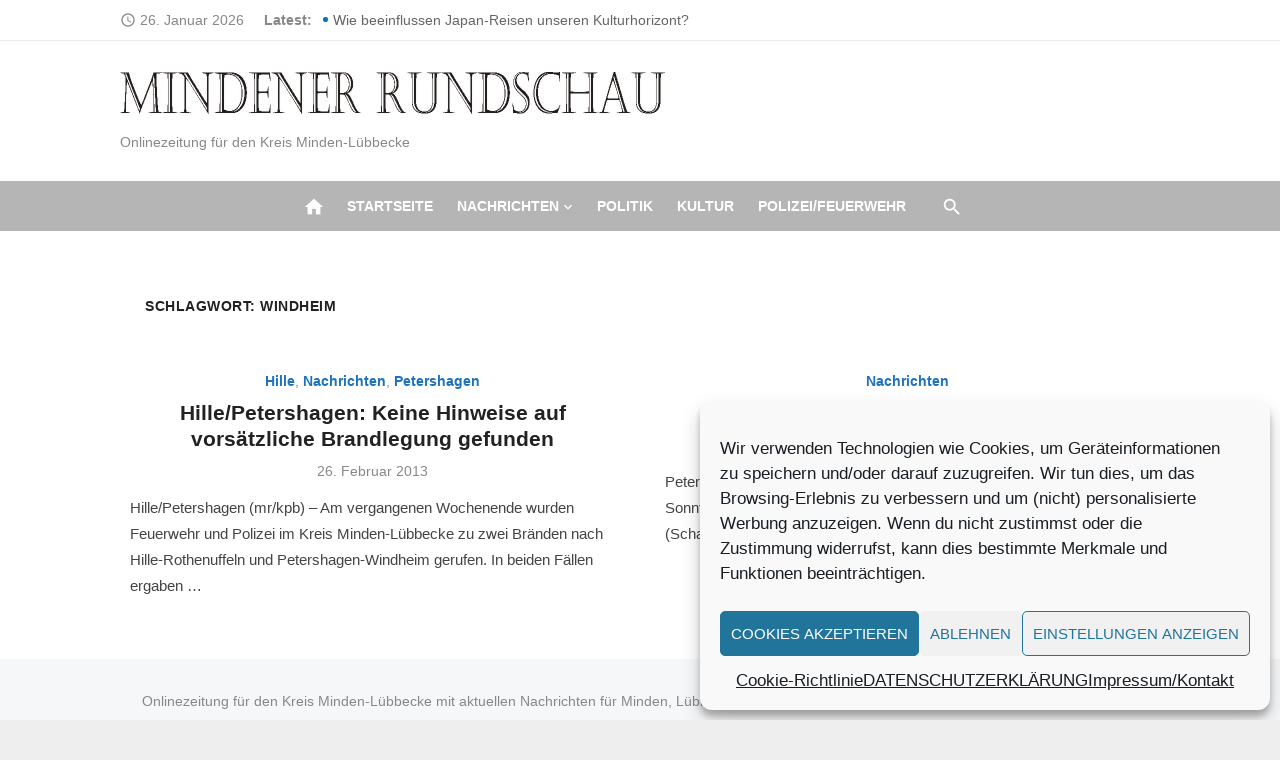

--- FILE ---
content_type: text/html; charset=UTF-8
request_url: https://mindener-rundschau.de/tag/windheim/
body_size: 14351
content:
<!DOCTYPE html>
<html lang="de" prefix="og: https://ogp.me/ns# fb: http://ogp.me/ns/fb#" xmlns:og="http://ogp.me/ns#" xmlns:fb="http://ogp.me/ns/fb#">
<head>
	<meta charset="UTF-8">
	<meta name="viewport" content="width=device-width, initial-scale=1">
	<link rel="profile" href="http://gmpg.org/xfn/11">
		
<!-- Suchmaschinen-Optimierung durch Rank Math PRO - https://rankmath.com/ -->
<title>Windheim - Mindener-Rundschau</title>
<meta name="robots" content="follow, noindex"/>
<meta property="og:locale" content="de_DE" />
<meta property="og:type" content="article" />
<meta property="og:title" content="Windheim - Mindener-Rundschau" />
<meta property="og:url" content="https://mindener-rundschau.de/tag/windheim/" />
<meta property="og:site_name" content="Mindener-Rundschau" />
<meta name="twitter:card" content="summary_large_image" />
<meta name="twitter:title" content="Windheim - Mindener-Rundschau" />
<meta name="twitter:label1" content="Beiträge" />
<meta name="twitter:data1" content="2" />
<script type="application/ld+json" class="rank-math-schema">{"@context":"https://schema.org","@graph":[{"@type":"Person","@id":"https://mindener-rundschau.de/#person","name":"Mindener-Rundschau","image":{"@type":"ImageObject","@id":"https://mindener-rundschau.de/#logo","url":"https://mindener-rundschau.de/wp-content/uploads/2021/10/Logo-150x42.jpg","contentUrl":"https://mindener-rundschau.de/wp-content/uploads/2021/10/Logo-150x42.jpg","caption":"Mindener-Rundschau","inLanguage":"de"}},{"@type":"WebSite","@id":"https://mindener-rundschau.de/#website","url":"https://mindener-rundschau.de","name":"Mindener-Rundschau","publisher":{"@id":"https://mindener-rundschau.de/#person"},"inLanguage":"de"},{"@type":"CollectionPage","@id":"https://mindener-rundschau.de/tag/windheim/#webpage","url":"https://mindener-rundschau.de/tag/windheim/","name":"Windheim - Mindener-Rundschau","isPartOf":{"@id":"https://mindener-rundschau.de/#website"},"inLanguage":"de"}]}</script>
<!-- /Rank Math WordPress SEO Plugin -->

<link rel="alternate" type="application/rss+xml" title="Mindener-Rundschau &raquo; Feed" href="https://mindener-rundschau.de/feed/" />
<link rel="alternate" type="application/rss+xml" title="Mindener-Rundschau &raquo; Kommentar-Feed" href="https://mindener-rundschau.de/comments/feed/" />
<link rel="alternate" type="application/rss+xml" title="Mindener-Rundschau &raquo; Schlagwort-Feed zu Windheim" href="https://mindener-rundschau.de/tag/windheim/feed/" />
<!-- mindener-rundschau.de is managing ads with Advanced Ads 2.0.16 – https://wpadvancedads.com/ --><script id="minde-ready">
			window.advanced_ads_ready=function(e,a){a=a||"complete";var d=function(e){return"interactive"===a?"loading"!==e:"complete"===e};d(document.readyState)?e():document.addEventListener("readystatechange",(function(a){d(a.target.readyState)&&e()}),{once:"interactive"===a})},window.advanced_ads_ready_queue=window.advanced_ads_ready_queue||[];		</script>
		<style id='wp-img-auto-sizes-contain-inline-css' type='text/css'>
img:is([sizes=auto i],[sizes^="auto," i]){contain-intrinsic-size:3000px 1500px}
/*# sourceURL=wp-img-auto-sizes-contain-inline-css */
</style>
<link rel='stylesheet' id='dashicons-css' href='https://mindener-rundschau.de/wp-includes/css/dashicons.min.css?ver=6.9' type='text/css' media='all' />
<link rel='stylesheet' id='post-views-counter-frontend-css' href='https://mindener-rundschau.de/wp-content/plugins/post-views-counter/css/frontend.css?ver=1.7.3' type='text/css' media='all' />
<style id='wp-emoji-styles-inline-css' type='text/css'>

	img.wp-smiley, img.emoji {
		display: inline !important;
		border: none !important;
		box-shadow: none !important;
		height: 1em !important;
		width: 1em !important;
		margin: 0 0.07em !important;
		vertical-align: -0.1em !important;
		background: none !important;
		padding: 0 !important;
	}
/*# sourceURL=wp-emoji-styles-inline-css */
</style>
<style id='wp-block-library-inline-css' type='text/css'>
:root{--wp-block-synced-color:#7a00df;--wp-block-synced-color--rgb:122,0,223;--wp-bound-block-color:var(--wp-block-synced-color);--wp-editor-canvas-background:#ddd;--wp-admin-theme-color:#007cba;--wp-admin-theme-color--rgb:0,124,186;--wp-admin-theme-color-darker-10:#006ba1;--wp-admin-theme-color-darker-10--rgb:0,107,160.5;--wp-admin-theme-color-darker-20:#005a87;--wp-admin-theme-color-darker-20--rgb:0,90,135;--wp-admin-border-width-focus:2px}@media (min-resolution:192dpi){:root{--wp-admin-border-width-focus:1.5px}}.wp-element-button{cursor:pointer}:root .has-very-light-gray-background-color{background-color:#eee}:root .has-very-dark-gray-background-color{background-color:#313131}:root .has-very-light-gray-color{color:#eee}:root .has-very-dark-gray-color{color:#313131}:root .has-vivid-green-cyan-to-vivid-cyan-blue-gradient-background{background:linear-gradient(135deg,#00d084,#0693e3)}:root .has-purple-crush-gradient-background{background:linear-gradient(135deg,#34e2e4,#4721fb 50%,#ab1dfe)}:root .has-hazy-dawn-gradient-background{background:linear-gradient(135deg,#faaca8,#dad0ec)}:root .has-subdued-olive-gradient-background{background:linear-gradient(135deg,#fafae1,#67a671)}:root .has-atomic-cream-gradient-background{background:linear-gradient(135deg,#fdd79a,#004a59)}:root .has-nightshade-gradient-background{background:linear-gradient(135deg,#330968,#31cdcf)}:root .has-midnight-gradient-background{background:linear-gradient(135deg,#020381,#2874fc)}:root{--wp--preset--font-size--normal:16px;--wp--preset--font-size--huge:42px}.has-regular-font-size{font-size:1em}.has-larger-font-size{font-size:2.625em}.has-normal-font-size{font-size:var(--wp--preset--font-size--normal)}.has-huge-font-size{font-size:var(--wp--preset--font-size--huge)}.has-text-align-center{text-align:center}.has-text-align-left{text-align:left}.has-text-align-right{text-align:right}.has-fit-text{white-space:nowrap!important}#end-resizable-editor-section{display:none}.aligncenter{clear:both}.items-justified-left{justify-content:flex-start}.items-justified-center{justify-content:center}.items-justified-right{justify-content:flex-end}.items-justified-space-between{justify-content:space-between}.screen-reader-text{border:0;clip-path:inset(50%);height:1px;margin:-1px;overflow:hidden;padding:0;position:absolute;width:1px;word-wrap:normal!important}.screen-reader-text:focus{background-color:#ddd;clip-path:none;color:#444;display:block;font-size:1em;height:auto;left:5px;line-height:normal;padding:15px 23px 14px;text-decoration:none;top:5px;width:auto;z-index:100000}html :where(.has-border-color){border-style:solid}html :where([style*=border-top-color]){border-top-style:solid}html :where([style*=border-right-color]){border-right-style:solid}html :where([style*=border-bottom-color]){border-bottom-style:solid}html :where([style*=border-left-color]){border-left-style:solid}html :where([style*=border-width]){border-style:solid}html :where([style*=border-top-width]){border-top-style:solid}html :where([style*=border-right-width]){border-right-style:solid}html :where([style*=border-bottom-width]){border-bottom-style:solid}html :where([style*=border-left-width]){border-left-style:solid}html :where(img[class*=wp-image-]){height:auto;max-width:100%}:where(figure){margin:0 0 1em}html :where(.is-position-sticky){--wp-admin--admin-bar--position-offset:var(--wp-admin--admin-bar--height,0px)}@media screen and (max-width:600px){html :where(.is-position-sticky){--wp-admin--admin-bar--position-offset:0px}}

/*# sourceURL=wp-block-library-inline-css */
</style><style id='global-styles-inline-css' type='text/css'>
:root{--wp--preset--aspect-ratio--square: 1;--wp--preset--aspect-ratio--4-3: 4/3;--wp--preset--aspect-ratio--3-4: 3/4;--wp--preset--aspect-ratio--3-2: 3/2;--wp--preset--aspect-ratio--2-3: 2/3;--wp--preset--aspect-ratio--16-9: 16/9;--wp--preset--aspect-ratio--9-16: 9/16;--wp--preset--color--black: #000000;--wp--preset--color--cyan-bluish-gray: #abb8c3;--wp--preset--color--white: #ffffff;--wp--preset--color--pale-pink: #f78da7;--wp--preset--color--vivid-red: #cf2e2e;--wp--preset--color--luminous-vivid-orange: #ff6900;--wp--preset--color--luminous-vivid-amber: #fcb900;--wp--preset--color--light-green-cyan: #7bdcb5;--wp--preset--color--vivid-green-cyan: #00d084;--wp--preset--color--pale-cyan-blue: #8ed1fc;--wp--preset--color--vivid-cyan-blue: #0693e3;--wp--preset--color--vivid-purple: #9b51e0;--wp--preset--color--dark-gray: #222222;--wp--preset--color--medium-gray: #444444;--wp--preset--color--light-gray: #888888;--wp--preset--color--accent: #1e73be;--wp--preset--gradient--vivid-cyan-blue-to-vivid-purple: linear-gradient(135deg,rgb(6,147,227) 0%,rgb(155,81,224) 100%);--wp--preset--gradient--light-green-cyan-to-vivid-green-cyan: linear-gradient(135deg,rgb(122,220,180) 0%,rgb(0,208,130) 100%);--wp--preset--gradient--luminous-vivid-amber-to-luminous-vivid-orange: linear-gradient(135deg,rgb(252,185,0) 0%,rgb(255,105,0) 100%);--wp--preset--gradient--luminous-vivid-orange-to-vivid-red: linear-gradient(135deg,rgb(255,105,0) 0%,rgb(207,46,46) 100%);--wp--preset--gradient--very-light-gray-to-cyan-bluish-gray: linear-gradient(135deg,rgb(238,238,238) 0%,rgb(169,184,195) 100%);--wp--preset--gradient--cool-to-warm-spectrum: linear-gradient(135deg,rgb(74,234,220) 0%,rgb(151,120,209) 20%,rgb(207,42,186) 40%,rgb(238,44,130) 60%,rgb(251,105,98) 80%,rgb(254,248,76) 100%);--wp--preset--gradient--blush-light-purple: linear-gradient(135deg,rgb(255,206,236) 0%,rgb(152,150,240) 100%);--wp--preset--gradient--blush-bordeaux: linear-gradient(135deg,rgb(254,205,165) 0%,rgb(254,45,45) 50%,rgb(107,0,62) 100%);--wp--preset--gradient--luminous-dusk: linear-gradient(135deg,rgb(255,203,112) 0%,rgb(199,81,192) 50%,rgb(65,88,208) 100%);--wp--preset--gradient--pale-ocean: linear-gradient(135deg,rgb(255,245,203) 0%,rgb(182,227,212) 50%,rgb(51,167,181) 100%);--wp--preset--gradient--electric-grass: linear-gradient(135deg,rgb(202,248,128) 0%,rgb(113,206,126) 100%);--wp--preset--gradient--midnight: linear-gradient(135deg,rgb(2,3,129) 0%,rgb(40,116,252) 100%);--wp--preset--font-size--small: 14px;--wp--preset--font-size--medium: 20px;--wp--preset--font-size--large: 24px;--wp--preset--font-size--x-large: 42px;--wp--preset--font-size--normal: 16px;--wp--preset--font-size--huge: 32px;--wp--preset--spacing--20: 0.44rem;--wp--preset--spacing--30: 0.67rem;--wp--preset--spacing--40: 1rem;--wp--preset--spacing--50: 1.5rem;--wp--preset--spacing--60: 2.25rem;--wp--preset--spacing--70: 3.38rem;--wp--preset--spacing--80: 5.06rem;--wp--preset--shadow--natural: 6px 6px 9px rgba(0, 0, 0, 0.2);--wp--preset--shadow--deep: 12px 12px 50px rgba(0, 0, 0, 0.4);--wp--preset--shadow--sharp: 6px 6px 0px rgba(0, 0, 0, 0.2);--wp--preset--shadow--outlined: 6px 6px 0px -3px rgb(255, 255, 255), 6px 6px rgb(0, 0, 0);--wp--preset--shadow--crisp: 6px 6px 0px rgb(0, 0, 0);}:where(.is-layout-flex){gap: 0.5em;}:where(.is-layout-grid){gap: 0.5em;}body .is-layout-flex{display: flex;}.is-layout-flex{flex-wrap: wrap;align-items: center;}.is-layout-flex > :is(*, div){margin: 0;}body .is-layout-grid{display: grid;}.is-layout-grid > :is(*, div){margin: 0;}:where(.wp-block-columns.is-layout-flex){gap: 2em;}:where(.wp-block-columns.is-layout-grid){gap: 2em;}:where(.wp-block-post-template.is-layout-flex){gap: 1.25em;}:where(.wp-block-post-template.is-layout-grid){gap: 1.25em;}.has-black-color{color: var(--wp--preset--color--black) !important;}.has-cyan-bluish-gray-color{color: var(--wp--preset--color--cyan-bluish-gray) !important;}.has-white-color{color: var(--wp--preset--color--white) !important;}.has-pale-pink-color{color: var(--wp--preset--color--pale-pink) !important;}.has-vivid-red-color{color: var(--wp--preset--color--vivid-red) !important;}.has-luminous-vivid-orange-color{color: var(--wp--preset--color--luminous-vivid-orange) !important;}.has-luminous-vivid-amber-color{color: var(--wp--preset--color--luminous-vivid-amber) !important;}.has-light-green-cyan-color{color: var(--wp--preset--color--light-green-cyan) !important;}.has-vivid-green-cyan-color{color: var(--wp--preset--color--vivid-green-cyan) !important;}.has-pale-cyan-blue-color{color: var(--wp--preset--color--pale-cyan-blue) !important;}.has-vivid-cyan-blue-color{color: var(--wp--preset--color--vivid-cyan-blue) !important;}.has-vivid-purple-color{color: var(--wp--preset--color--vivid-purple) !important;}.has-black-background-color{background-color: var(--wp--preset--color--black) !important;}.has-cyan-bluish-gray-background-color{background-color: var(--wp--preset--color--cyan-bluish-gray) !important;}.has-white-background-color{background-color: var(--wp--preset--color--white) !important;}.has-pale-pink-background-color{background-color: var(--wp--preset--color--pale-pink) !important;}.has-vivid-red-background-color{background-color: var(--wp--preset--color--vivid-red) !important;}.has-luminous-vivid-orange-background-color{background-color: var(--wp--preset--color--luminous-vivid-orange) !important;}.has-luminous-vivid-amber-background-color{background-color: var(--wp--preset--color--luminous-vivid-amber) !important;}.has-light-green-cyan-background-color{background-color: var(--wp--preset--color--light-green-cyan) !important;}.has-vivid-green-cyan-background-color{background-color: var(--wp--preset--color--vivid-green-cyan) !important;}.has-pale-cyan-blue-background-color{background-color: var(--wp--preset--color--pale-cyan-blue) !important;}.has-vivid-cyan-blue-background-color{background-color: var(--wp--preset--color--vivid-cyan-blue) !important;}.has-vivid-purple-background-color{background-color: var(--wp--preset--color--vivid-purple) !important;}.has-black-border-color{border-color: var(--wp--preset--color--black) !important;}.has-cyan-bluish-gray-border-color{border-color: var(--wp--preset--color--cyan-bluish-gray) !important;}.has-white-border-color{border-color: var(--wp--preset--color--white) !important;}.has-pale-pink-border-color{border-color: var(--wp--preset--color--pale-pink) !important;}.has-vivid-red-border-color{border-color: var(--wp--preset--color--vivid-red) !important;}.has-luminous-vivid-orange-border-color{border-color: var(--wp--preset--color--luminous-vivid-orange) !important;}.has-luminous-vivid-amber-border-color{border-color: var(--wp--preset--color--luminous-vivid-amber) !important;}.has-light-green-cyan-border-color{border-color: var(--wp--preset--color--light-green-cyan) !important;}.has-vivid-green-cyan-border-color{border-color: var(--wp--preset--color--vivid-green-cyan) !important;}.has-pale-cyan-blue-border-color{border-color: var(--wp--preset--color--pale-cyan-blue) !important;}.has-vivid-cyan-blue-border-color{border-color: var(--wp--preset--color--vivid-cyan-blue) !important;}.has-vivid-purple-border-color{border-color: var(--wp--preset--color--vivid-purple) !important;}.has-vivid-cyan-blue-to-vivid-purple-gradient-background{background: var(--wp--preset--gradient--vivid-cyan-blue-to-vivid-purple) !important;}.has-light-green-cyan-to-vivid-green-cyan-gradient-background{background: var(--wp--preset--gradient--light-green-cyan-to-vivid-green-cyan) !important;}.has-luminous-vivid-amber-to-luminous-vivid-orange-gradient-background{background: var(--wp--preset--gradient--luminous-vivid-amber-to-luminous-vivid-orange) !important;}.has-luminous-vivid-orange-to-vivid-red-gradient-background{background: var(--wp--preset--gradient--luminous-vivid-orange-to-vivid-red) !important;}.has-very-light-gray-to-cyan-bluish-gray-gradient-background{background: var(--wp--preset--gradient--very-light-gray-to-cyan-bluish-gray) !important;}.has-cool-to-warm-spectrum-gradient-background{background: var(--wp--preset--gradient--cool-to-warm-spectrum) !important;}.has-blush-light-purple-gradient-background{background: var(--wp--preset--gradient--blush-light-purple) !important;}.has-blush-bordeaux-gradient-background{background: var(--wp--preset--gradient--blush-bordeaux) !important;}.has-luminous-dusk-gradient-background{background: var(--wp--preset--gradient--luminous-dusk) !important;}.has-pale-ocean-gradient-background{background: var(--wp--preset--gradient--pale-ocean) !important;}.has-electric-grass-gradient-background{background: var(--wp--preset--gradient--electric-grass) !important;}.has-midnight-gradient-background{background: var(--wp--preset--gradient--midnight) !important;}.has-small-font-size{font-size: var(--wp--preset--font-size--small) !important;}.has-medium-font-size{font-size: var(--wp--preset--font-size--medium) !important;}.has-large-font-size{font-size: var(--wp--preset--font-size--large) !important;}.has-x-large-font-size{font-size: var(--wp--preset--font-size--x-large) !important;}
/*# sourceURL=global-styles-inline-css */
</style>

<style id='classic-theme-styles-inline-css' type='text/css'>
/*! This file is auto-generated */
.wp-block-button__link{color:#fff;background-color:#32373c;border-radius:9999px;box-shadow:none;text-decoration:none;padding:calc(.667em + 2px) calc(1.333em + 2px);font-size:1.125em}.wp-block-file__button{background:#32373c;color:#fff;text-decoration:none}
/*# sourceURL=/wp-includes/css/classic-themes.min.css */
</style>
<link rel='stylesheet' id='flexible-grid-styles-css' href='https://mindener-rundschau.de/wp-content/plugins/My-flexible-article-grid/css/flexible-grid-styles.css?ver=1751050483' type='text/css' media='all' />
<link rel='stylesheet' id='cmplz-general-css' href='https://mindener-rundschau.de/wp-content/plugins/complianz-gdpr/assets/css/cookieblocker.min.css?ver=1765989354' type='text/css' media='all' />
<link rel='stylesheet' id='short-news-social-icons-css' href='https://mindener-rundschau.de/wp-content/themes/short-news-pro/assets/css/socicon.min.css?ver=3.6.2' type='text/css' media='all' />
<link rel='stylesheet' id='short-news-style-css' href='https://mindener-rundschau.de/wp-content/themes/short-news-pro/style.css?ver=1.1.3' type='text/css' media='all' />
<style id='short-news-style-inline-css' type='text/css'>
.site-logo {max-width: 100%;}h1, h2, h3, h4, h5, h6 {font-family: Helvetica, sans-serif, sans-serif;}body, button, input, select, textarea, .widget-title, .page-title, .magazine-title {font-family: Helvetica, sans-serif, sans-serif;}.site-title {font-family: Helvetica, sans-serif, sans-serif;}.site-description {font-family: Helvetica, sans-serif, sans-serif;}
		a, .site-title a:hover, .entry-title a:hover, .main-navigation ul ul li:hover > a, .widget a:hover, .widget_recent_comments a,
		blockquote:before, .cat-links a, .social-share a:hover, .comment-metadata .comment-edit-link, .standard-post .read-more:hover,
		.posts-navigation a:hover, .post-navigation a:hover .meta-nav, .post-navigation a:hover .post-title, .author-link a:hover,
		.related-posts h4 a:hover, .magazine-title a:hover, .magazine-title .view-all:hover, .entry-content .has-accent-color {
		color: #1e73be;
		}
		button, input[type='button'], input[type='reset'], input[type='submit'], .main-navigation > ul > li.current-menu-item:after,
		.single .cat-links a, .entry-meta-top .comments-link > span:hover, .entry-meta-top .comments-link > a:hover,
		.standard-post .read-more:after, .pagination .current, .pagination .page-numbers:hover, .featured-post-header .cat-links a:hover,
		.post-edit-link, .reply a, #scroll-up, .single-cat-link a, #sb_instagram .sbi_follow_btn a, .entry-content .has-accent-background-color {
		background-color: #1e73be;
		}
		.entry-meta-top .comments-link > a:hover:after, .entry-meta-top .comments-link > span:hover:after {border-top-color: #1e73be;}
		.mobile-navbar, .mobile-navigation {background-color: #b5b5b5;}
			.mobile-navigation .mobile-menu li {
			border-top-color: rgba(0,0,0,.1);
			}
			.mobile-navigation .mobile-menu > li:last-child  {
			border-bottom-color: rgba(0,0,0,.1);
			}
			.dropdown-toggle:after {
			border-left-color: rgba(0,0,0,.1);
			}
		@media screen and (min-width: 960px) {.header-bottom {background-color: #b5b5b5;}}
		.sidebar .widget a:hover, .sidebar .widget_recent_comments a {color: #1e73be;}
		.sidebar .widget_tag_cloud a:hover {background-color: #1e73be;}
/*# sourceURL=short-news-style-inline-css */
</style>
<script type="text/javascript" src="https://mindener-rundschau.de/wp-includes/js/jquery/jquery.min.js?ver=3.7.1" id="jquery-core-js"></script>
<script type="text/javascript" src="https://mindener-rundschau.de/wp-includes/js/jquery/jquery-migrate.min.js?ver=3.4.1" id="jquery-migrate-js"></script>
<script type="text/javascript" id="advanced-ads-advanced-js-js-extra">
/* <![CDATA[ */
var advads_options = {"blog_id":"1","privacy":{"enabled":true,"consent-method":"custom","custom-cookie-name":"adsense","custom-cookie-value":"b9db001349e4f924280b632918028de6eb5213120f37b7f06e1b49c2ac8c3beb","show-non-personalized-adsense":"on","state":"unknown"}};
//# sourceURL=advanced-ads-advanced-js-js-extra
/* ]]> */
</script>
<script type="text/javascript" src="https://mindener-rundschau.de/wp-content/plugins/advanced-ads/public/assets/js/advanced.min.js?ver=2.0.16" id="advanced-ads-advanced-js-js"></script>
<link rel="https://api.w.org/" href="https://mindener-rundschau.de/wp-json/" /><link rel="alternate" title="JSON" type="application/json" href="https://mindener-rundschau.de/wp-json/wp/v2/tags/128" /><link rel="EditURI" type="application/rsd+xml" title="RSD" href="https://mindener-rundschau.de/xmlrpc.php?rsd" />
<meta name="generator" content="WordPress 6.9" />
		<meta property="fb:pages" content="194878174451365" />
					<meta property="ia:markup_url" content="https://mindener-rundschau.de/2013/02/26/15910-hille-petershagen-keine-hinweise-auf-vorsatzliche-brandlegung-gefunden/?ia_markup=1" />
						<style>.cmplz-hidden {
					display: none !important;
				}</style><link rel="icon" href="https://mindener-rundschau.de/wp-content/uploads/2024/05/Elegant-Circle-Signature-Photography-Logo-Facebook-287x300.jpg" sizes="32x32" />
<link rel="icon" href="https://mindener-rundschau.de/wp-content/uploads/2024/05/Elegant-Circle-Signature-Photography-Logo-Facebook-225x150.jpg" sizes="192x192" />
<link rel="apple-touch-icon" href="https://mindener-rundschau.de/wp-content/uploads/2024/05/Elegant-Circle-Signature-Photography-Logo-Facebook-225x150.jpg" />
<meta name="msapplication-TileImage" content="https://mindener-rundschau.de/wp-content/uploads/2024/05/Elegant-Circle-Signature-Photography-Logo-Facebook.jpg" />

<!-- START - Heateor Open Graph Meta Tags 1.1.12 -->
<link rel="canonical" href="https://mindener-rundschau.de/tag/windheim/"/>
<meta name="description" content="Onlinezeitung für den Kreis Minden-Lübbecke"/>
<meta property="og:locale" content="de_DE"/>
<meta property="og:site_name" content="Mindener-Rundschau"/>
<meta property="og:title" content="Windheim"/>
<meta property="og:url" content="https://mindener-rundschau.de/tag/windheim/"/>
<meta property="og:type" content="article"/>
<meta property="og:description" content="Onlinezeitung für den Kreis Minden-Lübbecke"/>
<meta name="twitter:title" content="Windheim"/>
<meta name="twitter:url" content="https://mindener-rundschau.de/tag/windheim/"/>
<meta name="twitter:description" content="Onlinezeitung für den Kreis Minden-Lübbecke"/>
<meta name="twitter:card" content="summary_large_image"/>
<meta itemprop="name" content="Windheim"/>
<meta itemprop="description" content="Onlinezeitung für den Kreis Minden-Lübbecke"/>
<!-- END - Heateor Open Graph Meta Tags -->


    <!-- START - Open Graph and Twitter Card Tags 3.3.8 -->
     <!-- Facebook Open Graph -->
      <meta property="og:locale" content="de_DE"/>
      <meta property="og:site_name" content="Mindener-Rundschau"/>
      <meta property="og:title" content="Windheim"/>
      <meta property="og:url" content="https://mindener-rundschau.de/tag/windheim/"/>
      <meta property="og:type" content="article"/>
      <meta property="og:description" content="Onlinezeitung für den Kreis Minden-Lübbecke"/>
     <!-- Google+ / Schema.org -->
      <meta itemprop="name" content="Windheim"/>
      <meta itemprop="headline" content="Windheim"/>
      <meta itemprop="description" content="Onlinezeitung für den Kreis Minden-Lübbecke"/>
      <!--<meta itemprop="publisher" content="Mindener-Rundschau"/>--> <!-- To solve: The attribute publisher.itemtype has an invalid value. -->
     <!-- Twitter Cards -->
      <meta name="twitter:title" content="Windheim"/>
      <meta name="twitter:url" content="https://mindener-rundschau.de/tag/windheim/"/>
      <meta name="twitter:description" content="Onlinezeitung für den Kreis Minden-Lübbecke"/>
      <meta name="twitter:card" content="summary_large_image"/>
     <!-- SEO -->
     <!-- Misc. tags -->
     <!-- is_tag -->
    <!-- END - Open Graph and Twitter Card Tags 3.3.8 -->
        
    </head>
<body data-cmplz=1 class="archive tag tag-windheim tag-128 wp-custom-logo wp-theme-short-news-pro group-blog hfeed header-style-2 site-fullwidth has-no-sidebar aa-prefix-minde- aa-disabled-bots">


<div id="page" class="site">
	<a class="skip-link screen-reader-text" href="#main">Skip to content</a>

	<header id="masthead" class="site-header">
		
	<div class="header-top has-breaking-news"><div class="container"><div class="row"><div class="col-12"><div class="date"><i class="material-icons">access_time</i><span>26. Januar 2026</span></div>

<div class="breaking-news">
	<strong>Latest:</strong>
	<ul class="newsticker">
		
				<li id="post-35865">
					<span class="news-dot"></span><a href="https://mindener-rundschau.de/2026/01/09/wie-beeinflussen-japan-reisen-unseren-kulturhorizont/">Wie beeinflussen Japan-Reisen unseren Kulturhorizont?</a>
				</li>

			
				<li id="post-35807">
					<span class="news-dot"></span><a href="https://mindener-rundschau.de/2025/11/12/marsch-fuer-das-leben-abtreibungsgegner-demonstrieren-erstmals-in-minden/">Marsch für das Leben: Abtreibungsgegner demonstrieren erstmals in Minden</a>
				</li>

			
				<li id="post-35802">
					<span class="news-dot"></span><a href="https://mindener-rundschau.de/2025/10/13/wie-sicher-ist-ihr-online-business-wirklich/">Wie sicher ist Ihr Online-Business wirklich?</a>
				</li>

			
				<li id="post-35790">
					<span class="news-dot"></span><a href="https://mindener-rundschau.de/2025/09/14/kommunalwahl-minden-wie-haben-die-mindener-gewaehlt/">Kommunalwahl Minden: Wie haben die Mindener gewählt?</a>
				</li>

			
				<li id="post-35787">
					<span class="news-dot"></span><a href="https://mindener-rundschau.de/2025/09/11/restaurant-efes-feiert-20-jaehriges-jubilaeum-in-minden/">Restaurant Efes feiert 20-jähriges Jubiläum in Minden</a>
				</li>

			
				<li id="post-35779">
					<span class="news-dot"></span><a href="https://mindener-rundschau.de/2025/08/25/die-auswirkungen-der-digitalisierung-auf-die-gesundheitsversorgung/">Die Auswirkungen der Digitalisierung auf die Gesundheitsversorgung</a>
				</li>

			
				<li id="post-35731">
					<span class="news-dot"></span><a href="https://mindener-rundschau.de/2025/06/05/der-digitale-wandel-im-automobilsektor-chancen-und-herausforderungen/">Der digitale Wandel im Automobilsektor: Chancen und Herausforderungen</a>
				</li>

			
				<li id="post-35724">
					<span class="news-dot"></span><a href="https://mindener-rundschau.de/2025/04/07/dieter-hallervorden-in-der-ard-darf-man-das-noch-zeigen/">Dieter Hallervorden in der ARD: Darf man das noch zeigen?</a>
				</li>

			
				<li id="post-35720">
					<span class="news-dot"></span><a href="https://mindener-rundschau.de/2025/03/31/die-wichtigsten-vorsorgeuntersuchungen-fuer-maenner-ab-40/">Die wichtigsten Vorsorgeuntersuchungen für Männer ab 40</a>
				</li>

			
				<li id="post-35708">
					<span class="news-dot"></span><a href="https://mindener-rundschau.de/2025/02/23/hohe-wahlbeteiligung-in-minden-bereits-752-prozent-der-wahlberechtigten-haben-um-16-uhr-gewaehlt/">Hohe Wahlbeteiligung in Minden: Bereits 75,2 Prozent der Wahlberechtigten haben um 16 Uhr gewählt</a>
				</li>

				</ul>
</div>
</div></div></div></div>
	
	<div class="header-middle header-title-left">
		<div class="container flex-container">
			<div class="site-branding">
				<p class="site-logo"><a href="https://mindener-rundschau.de/" class="custom-logo-link" rel="home"><img width="545" height="42" src="https://mindener-rundschau.de/wp-content/uploads/2021/10/Logo.jpg" class="custom-logo" alt="Mindener-Rundschau" decoding="async" srcset="https://mindener-rundschau.de/wp-content/uploads/2021/10/Logo.jpg 545w, https://mindener-rundschau.de/wp-content/uploads/2021/10/Logo-300x23.jpg 300w" sizes="(max-width: 545px) 100vw, 545px" /></a></p><p class="site-description">Onlinezeitung für den Kreis Minden-Lübbecke</p>			</div>
					</div>
	</div>

	
	<div class="header-bottom  menu-center">
		<div class="container">
			<div class="row">
				<div class="col-12">
				<div class="home-icon"><a href="https://mindener-rundschau.de/" rel="home"><i class="material-icons">home</i></a></div>
	<nav id="site-navigation" class="main-navigation" aria-label="Main Menu">
		<ul id="main-menu" class="main-menu"><li id="menu-item-5100" class="menu-item menu-item-type-custom menu-item-object-custom menu-item-5100"><a href="http://www.mindener-rundschau.de/index.php/">Startseite</a></li>
<li id="menu-item-5083" class="menu-item menu-item-type-taxonomy menu-item-object-category menu-item-has-children menu-item-5083"><a href="https://mindener-rundschau.de/category/nachrichten/">Nachrichten</a>
<ul class="sub-menu">
	<li id="menu-item-6986" class="menu-item menu-item-type-taxonomy menu-item-object-category menu-item-6986"><a href="https://mindener-rundschau.de/category/nachrichten/welt/">Welt</a></li>
	<li id="menu-item-6989" class="menu-item menu-item-type-taxonomy menu-item-object-category menu-item-6989"><a href="https://mindener-rundschau.de/category/deutschland/">Nachrichten</a></li>
	<li id="menu-item-6987" class="menu-item menu-item-type-taxonomy menu-item-object-category menu-item-6987"><a href="https://mindener-rundschau.de/category/nrw/">NRW</a></li>
	<li id="menu-item-6988" class="menu-item menu-item-type-taxonomy menu-item-object-category menu-item-6988"><a href="https://mindener-rundschau.de/category/owl/">OWL</a></li>
	<li id="menu-item-5094" class="menu-item menu-item-type-taxonomy menu-item-object-category menu-item-5094"><a href="https://mindener-rundschau.de/category/nachrichten/kreis-minden-lubbecke/">Kreis-Minden-Lübbecke</a></li>
	<li id="menu-item-5088" class="menu-item menu-item-type-taxonomy menu-item-object-category menu-item-5088"><a href="https://mindener-rundschau.de/category/nachrichten/bad-oeynhausen/">Bad Oeynhausen</a></li>
	<li id="menu-item-5091" class="menu-item menu-item-type-taxonomy menu-item-object-category menu-item-5091"><a href="https://mindener-rundschau.de/category/nachrichten/espelkamp/">Espelkamp</a></li>
	<li id="menu-item-5092" class="menu-item menu-item-type-taxonomy menu-item-object-category menu-item-5092"><a href="https://mindener-rundschau.de/category/nachrichten/hille/">Hille</a></li>
	<li id="menu-item-5093" class="menu-item menu-item-type-taxonomy menu-item-object-category menu-item-5093"><a href="https://mindener-rundschau.de/category/nachrichten/hullhorst/">Hüllhorst</a></li>
	<li id="menu-item-5195" class="menu-item menu-item-type-taxonomy menu-item-object-category menu-item-5195"><a href="https://mindener-rundschau.de/category/nachrichten/lubbecke/">Lübbecke</a></li>
	<li id="menu-item-5087" class="menu-item menu-item-type-taxonomy menu-item-object-category menu-item-5087"><a href="https://mindener-rundschau.de/category/nachrichten/minden/">Minden</a></li>
	<li id="menu-item-5095" class="menu-item menu-item-type-taxonomy menu-item-object-category menu-item-5095"><a href="https://mindener-rundschau.de/category/nachrichten/petershagen/">Petershagen</a></li>
	<li id="menu-item-5097" class="menu-item menu-item-type-taxonomy menu-item-object-category menu-item-5097"><a href="https://mindener-rundschau.de/category/nachrichten/preusisch-oldendorf/">Preußisch Oldendorf</a></li>
	<li id="menu-item-5096" class="menu-item menu-item-type-taxonomy menu-item-object-category menu-item-5096"><a href="https://mindener-rundschau.de/category/nachrichten/porta-westfalica/">Porta Westfalica</a></li>
	<li id="menu-item-5098" class="menu-item menu-item-type-taxonomy menu-item-object-category menu-item-5098"><a href="https://mindener-rundschau.de/category/nachrichten/rahden/">Rahden</a></li>
	<li id="menu-item-5099" class="menu-item menu-item-type-taxonomy menu-item-object-category menu-item-5099"><a href="https://mindener-rundschau.de/category/nachrichten/stemwede/">Stemwede</a></li>
</ul>
</li>
<li id="menu-item-5084" class="menu-item menu-item-type-taxonomy menu-item-object-category menu-item-5084"><a href="https://mindener-rundschau.de/category/politik/">Politik</a></li>
<li id="menu-item-5085" class="menu-item menu-item-type-taxonomy menu-item-object-category menu-item-5085"><a href="https://mindener-rundschau.de/category/kultur/">Kultur</a></li>
<li id="menu-item-25026" class="menu-item menu-item-type-taxonomy menu-item-object-category menu-item-25026"><a href="https://mindener-rundschau.de/category/polizei-feuerwehr/">Polizei/Feuerwehr</a></li>
</ul>	</nav>
<div class="search-popup"><span class="search-popup-button"><i class="search-icon"></i></span>
<form role="search" method="get" class="search-form clear" action="https://mindener-rundschau.de/">
	<label>
		<span class="screen-reader-text">Search for:</span>
		<input type="search" id="search-form-1" class="search-field" placeholder="Search &hellip;" value="" name="s" />
	</label>
	<button type="submit" class="search-submit">
		<i class="material-icons md-20 md-middle">search</i>
		<span class="screen-reader-text">Search</span>
	</button>
</form>
</div>
	<nav class="social-links" aria-label="Social Menu">
			</nav>
				</div>
			</div>
		</div>
	</div>
	</header><!-- .site-header -->

	<div id="mobile-header" class="mobile-header ">
		<div class="mobile-navbar">
			<div class="container">
				<span id="menu-toggle" class="menu-toggle" title="Menu"><span class="button-toggle"></span></span>
				<div class="search-popup"><span class="search-popup-button"><i class="search-icon"></i></span>
<form role="search" method="get" class="search-form clear" action="https://mindener-rundschau.de/">
	<label>
		<span class="screen-reader-text">Search for:</span>
		<input type="search" id="search-form-2" class="search-field" placeholder="Search &hellip;" value="" name="s" />
	</label>
	<button type="submit" class="search-submit">
		<i class="material-icons md-20 md-middle">search</i>
		<span class="screen-reader-text">Search</span>
	</button>
</form>
</div>			</div>
		</div>
		
<nav id="mobile-navigation" class="main-navigation mobile-navigation" aria-label="Mobile Menu">
	<ul id="mobile-menu" class="mobile-menu"><li class="menu-item menu-item-type-custom menu-item-object-custom menu-item-5100"><a href="http://www.mindener-rundschau.de/index.php/">Startseite</a></li>
<li class="menu-item menu-item-type-taxonomy menu-item-object-category menu-item-has-children menu-item-5083"><a href="https://mindener-rundschau.de/category/nachrichten/">Nachrichten</a>
<ul class="sub-menu">
	<li class="menu-item menu-item-type-taxonomy menu-item-object-category menu-item-6986"><a href="https://mindener-rundschau.de/category/nachrichten/welt/">Welt</a></li>
	<li class="menu-item menu-item-type-taxonomy menu-item-object-category menu-item-6989"><a href="https://mindener-rundschau.de/category/deutschland/">Nachrichten</a></li>
	<li class="menu-item menu-item-type-taxonomy menu-item-object-category menu-item-6987"><a href="https://mindener-rundschau.de/category/nrw/">NRW</a></li>
	<li class="menu-item menu-item-type-taxonomy menu-item-object-category menu-item-6988"><a href="https://mindener-rundschau.de/category/owl/">OWL</a></li>
	<li class="menu-item menu-item-type-taxonomy menu-item-object-category menu-item-5094"><a href="https://mindener-rundschau.de/category/nachrichten/kreis-minden-lubbecke/">Kreis-Minden-Lübbecke</a></li>
	<li class="menu-item menu-item-type-taxonomy menu-item-object-category menu-item-5088"><a href="https://mindener-rundschau.de/category/nachrichten/bad-oeynhausen/">Bad Oeynhausen</a></li>
	<li class="menu-item menu-item-type-taxonomy menu-item-object-category menu-item-5091"><a href="https://mindener-rundschau.de/category/nachrichten/espelkamp/">Espelkamp</a></li>
	<li class="menu-item menu-item-type-taxonomy menu-item-object-category menu-item-5092"><a href="https://mindener-rundschau.de/category/nachrichten/hille/">Hille</a></li>
	<li class="menu-item menu-item-type-taxonomy menu-item-object-category menu-item-5093"><a href="https://mindener-rundschau.de/category/nachrichten/hullhorst/">Hüllhorst</a></li>
	<li class="menu-item menu-item-type-taxonomy menu-item-object-category menu-item-5195"><a href="https://mindener-rundschau.de/category/nachrichten/lubbecke/">Lübbecke</a></li>
	<li class="menu-item menu-item-type-taxonomy menu-item-object-category menu-item-5087"><a href="https://mindener-rundschau.de/category/nachrichten/minden/">Minden</a></li>
	<li class="menu-item menu-item-type-taxonomy menu-item-object-category menu-item-5095"><a href="https://mindener-rundschau.de/category/nachrichten/petershagen/">Petershagen</a></li>
	<li class="menu-item menu-item-type-taxonomy menu-item-object-category menu-item-5097"><a href="https://mindener-rundschau.de/category/nachrichten/preusisch-oldendorf/">Preußisch Oldendorf</a></li>
	<li class="menu-item menu-item-type-taxonomy menu-item-object-category menu-item-5096"><a href="https://mindener-rundschau.de/category/nachrichten/porta-westfalica/">Porta Westfalica</a></li>
	<li class="menu-item menu-item-type-taxonomy menu-item-object-category menu-item-5098"><a href="https://mindener-rundschau.de/category/nachrichten/rahden/">Rahden</a></li>
	<li class="menu-item menu-item-type-taxonomy menu-item-object-category menu-item-5099"><a href="https://mindener-rundschau.de/category/nachrichten/stemwede/">Stemwede</a></li>
</ul>
</li>
<li class="menu-item menu-item-type-taxonomy menu-item-object-category menu-item-5084"><a href="https://mindener-rundschau.de/category/politik/">Politik</a></li>
<li class="menu-item menu-item-type-taxonomy menu-item-object-category menu-item-5085"><a href="https://mindener-rundschau.de/category/kultur/">Kultur</a></li>
<li class="menu-item menu-item-type-taxonomy menu-item-object-category menu-item-25026"><a href="https://mindener-rundschau.de/category/polizei-feuerwehr/">Polizei/Feuerwehr</a></li>
</ul></nav>
	</div>

	
	<div id="content" class="site-content">
		<div class="container">
			<div class="site-inner">


<div id="primary" class="content-area">
	<main id="main" class="site-main">

		
			<header class="page-header">
				<h1 class="page-title">Schlagwort: <span>Windheim</span></h1>			</header>

			<section class="posts-loop grid-style">
				
<div class="grid-post">
	<article id="post-15910" class="post-15910 post type-post status-publish format-standard hentry category-hille category-nachrichten category-petershagen tag-boselweg tag-brand tag-brandstiftung tag-hille tag-petershagen tag-rothenuffeln tag-weserstrase tag-windheim">
		
				
		<div class="entry-header">
							<div class="entry-meta entry-meta-top">
					<span class="cat-links"><a href="https://mindener-rundschau.de/category/nachrichten/hille/" rel="category tag">Hille</a>, <a href="https://mindener-rundschau.de/category/nachrichten/" rel="category tag">Nachrichten</a>, <a href="https://mindener-rundschau.de/category/nachrichten/petershagen/" rel="category tag">Petershagen</a></span>
				</div>
						<h2 class="entry-title"><a href="https://mindener-rundschau.de/2013/02/26/15910-hille-petershagen-keine-hinweise-auf-vorsatzliche-brandlegung-gefunden/">Hille/Petershagen: Keine Hinweise auf vorsätzliche Brandlegung gefunden</a></h2>
							<div class="entry-meta">
					<span class="posted-on"><span class="screen-reader-text">Posted on</span><a href="https://mindener-rundschau.de/2013/02/26/15910-hille-petershagen-keine-hinweise-auf-vorsatzliche-brandlegung-gefunden/" rel="bookmark"><time class="entry-date published updated" datetime="2013-02-26T11:41:15+01:00">26. Februar 2013</time></a></span>				</div>
					</div><!-- .entry-header -->
		
		<div class="entry-summary">
			<p>Hille/Petershagen (mr/kpb) &#8211; Am vergangenen Wochenende wurden Feuerwehr und Polizei im Kreis Minden-Lübbecke zu zwei Bränden nach Hille-Rothenuffeln und Petershagen-Windheim gerufen. In beiden Fällen ergaben &hellip; </p>
		</div><!-- .entry-summary -->
		
		
	</article><!-- #post-## -->
</div>
<div class="grid-post">
	<article id="post-185" class="post-185 post type-post status-publish format-standard hentry category-nachrichten tag-beschadigt tag-petershagen tag-seat tag-windheim">
		
				
		<div class="entry-header">
							<div class="entry-meta entry-meta-top">
					<span class="cat-links"><a href="https://mindener-rundschau.de/category/nachrichten/" rel="category tag">Nachrichten</a></span>
				</div>
						<h2 class="entry-title"><a href="https://mindener-rundschau.de/2010/12/20/unfallflucht-in-petershagen-windheim/">Unfallflucht in Petershagen Windheim</a></h2>
							<div class="entry-meta">
					<span class="posted-on"><span class="screen-reader-text">Posted on</span><a href="https://mindener-rundschau.de/2010/12/20/unfallflucht-in-petershagen-windheim/" rel="bookmark"><time class="entry-date published updated" datetime="2010-12-20T11:35:14+01:00">20. Dezember 2010</time></a></span>				</div>
					</div><!-- .entry-header -->
		
		<div class="entry-summary">
			<p>Petershagen &#8211; Windheim. In der Nacht von Samstag, 19:30 Uhr, bis Sonntag, 04:30 Uhr, wurde ein grauer Seat angefahren und beschädigt (Schadenshöhe ca. 2.000 €), &hellip; </p>
		</div><!-- .entry-summary -->
		
		
	</article><!-- #post-## -->
</div>			</section>

			
		
	</main><!-- #main -->
</div><!-- #primary -->


<aside id="secondary" class="sidebar widget-area">

	
</aside><!-- #secondary -->

			</div><!-- .site-inner -->
		</div><!-- .container -->
	</div><!-- #content -->

	<footer id="colophon" class="site-footer">

		
		<div class="footer-copy">
			<div class="container">
				<div class="row">
					<div class="col-12 col-sm-12">

						
						<div class="site-credits">
							<span>Onlinezeitung für den Kreis Minden-Lübbecke mit aktuellen Nachrichten für Minden, Lübbecke, Bad Oeynhausen, Porta Westfalica, Petershagen, Espelkamp, Rahden, Hille, Stemwede, Preußisch Oldendorf und Hüllhorst</span>
							<span><a class="privacy-policy-link" href="https://mindener-rundschau.de/datenschutzerklarung/" rel="privacy-policy">DATENSCHUTZERKLÄRUNG</a></span>
															<nav id="footer-navigation" class="footer-navigation" aria-label="Footer Menu">
									<ul id="footer-menu" class="footer-menu"><li id="menu-item-692" class="menu-item menu-item-type-post_type menu-item-object-page menu-item-692"><a href="https://mindener-rundschau.de/ueberun/">Über uns</a></li>
<li id="menu-item-11983" class="menu-item menu-item-type-post_type menu-item-object-page menu-item-privacy-policy menu-item-11983"><a rel="privacy-policy" href="https://mindener-rundschau.de/datenschutzerklarung/">DATENSCHUTZERKLÄRUNG</a></li>
<li id="menu-item-34431" class="menu-item menu-item-type-post_type menu-item-object-page menu-item-34431"><a href="https://mindener-rundschau.de/cookie-richtlinie-eu/">Cookie-Richtlinie (EU)</a></li>
<li id="menu-item-34173" class="menu-item menu-item-type-post_type menu-item-object-page menu-item-34173"><a href="https://mindener-rundschau.de/kontaktformular/">Kontaktformular</a></li>
<li id="menu-item-34448" class="menu-item menu-item-type-post_type menu-item-object-page menu-item-34448"><a href="https://mindener-rundschau.de/impressum-kontakt/">Impressum/Kontakt</a></li>
</ul>								</nav>
							
						</div>
					</div>
				</div>
			</div>
		</div><!-- .footer-copy -->

	</footer><!-- #colophon -->

	
</div><!-- #page -->

<script type="speculationrules">
{"prefetch":[{"source":"document","where":{"and":[{"href_matches":"/*"},{"not":{"href_matches":["/wp-*.php","/wp-admin/*","/wp-content/uploads/*","/wp-content/*","/wp-content/plugins/*","/wp-content/themes/short-news-pro/*","/*\\?(.+)"]}},{"not":{"selector_matches":"a[rel~=\"nofollow\"]"}},{"not":{"selector_matches":".no-prefetch, .no-prefetch a"}}]},"eagerness":"conservative"}]}
</script>

<!-- Consent Management powered by Complianz | GDPR/CCPA Cookie Consent https://wordpress.org/plugins/complianz-gdpr -->
<div id="cmplz-cookiebanner-container"><div class="cmplz-cookiebanner cmplz-hidden banner-1 bottom-right-classic optin cmplz-bottom-right cmplz-categories-type-view-preferences" aria-modal="true" data-nosnippet="true" role="dialog" aria-live="polite" aria-labelledby="cmplz-header-1-optin" aria-describedby="cmplz-message-1-optin">
	<div class="cmplz-header">
		<div class="cmplz-logo"></div>
		<div class="cmplz-title" id="cmplz-header-1-optin">Cookie-Zustimmung verwalten</div>
		<div class="cmplz-close" tabindex="0" role="button" aria-label="Dialog schließen">
			<svg aria-hidden="true" focusable="false" data-prefix="fas" data-icon="times" class="svg-inline--fa fa-times fa-w-11" role="img" xmlns="http://www.w3.org/2000/svg" viewBox="0 0 352 512"><path fill="currentColor" d="M242.72 256l100.07-100.07c12.28-12.28 12.28-32.19 0-44.48l-22.24-22.24c-12.28-12.28-32.19-12.28-44.48 0L176 189.28 75.93 89.21c-12.28-12.28-32.19-12.28-44.48 0L9.21 111.45c-12.28 12.28-12.28 32.19 0 44.48L109.28 256 9.21 356.07c-12.28 12.28-12.28 32.19 0 44.48l22.24 22.24c12.28 12.28 32.2 12.28 44.48 0L176 322.72l100.07 100.07c12.28 12.28 32.2 12.28 44.48 0l22.24-22.24c12.28-12.28 12.28-32.19 0-44.48L242.72 256z"></path></svg>
		</div>
	</div>

	<div class="cmplz-divider cmplz-divider-header"></div>
	<div class="cmplz-body">
		<div class="cmplz-message" id="cmplz-message-1-optin">Wir verwenden Technologien wie Cookies, um Geräteinformationen zu speichern und/oder darauf zuzugreifen. Wir tun dies, um das Browsing-Erlebnis zu verbessern und um (nicht) personalisierte Werbung anzuzeigen. Wenn du nicht zustimmst oder die Zustimmung widerrufst, kann dies bestimmte Merkmale und Funktionen beeinträchtigen.</div>
		<!-- categories start -->
		<div class="cmplz-categories">
			<details class="cmplz-category cmplz-functional" >
				<summary>
						<span class="cmplz-category-header">
							<span class="cmplz-category-title">Funktional</span>
							<span class='cmplz-always-active'>
								<span class="cmplz-banner-checkbox">
									<input type="checkbox"
										   id="cmplz-functional-optin"
										   data-category="cmplz_functional"
										   class="cmplz-consent-checkbox cmplz-functional"
										   size="40"
										   value="1"/>
									<label class="cmplz-label" for="cmplz-functional-optin"><span class="screen-reader-text">Funktional</span></label>
								</span>
								Immer aktiv							</span>
							<span class="cmplz-icon cmplz-open">
								<svg xmlns="http://www.w3.org/2000/svg" viewBox="0 0 448 512"  height="18" ><path d="M224 416c-8.188 0-16.38-3.125-22.62-9.375l-192-192c-12.5-12.5-12.5-32.75 0-45.25s32.75-12.5 45.25 0L224 338.8l169.4-169.4c12.5-12.5 32.75-12.5 45.25 0s12.5 32.75 0 45.25l-192 192C240.4 412.9 232.2 416 224 416z"/></svg>
							</span>
						</span>
				</summary>
				<div class="cmplz-description">
					<span class="cmplz-description-functional">Die technische Speicherung oder der Zugang ist unbedingt erforderlich für den rechtmäßigen Zweck, die Nutzung eines bestimmten Dienstes zu ermöglichen, der vom Teilnehmer oder Nutzer ausdrücklich gewünscht wird, oder für den alleinigen Zweck, die Übertragung einer Nachricht über ein elektronisches Kommunikationsnetz durchzuführen.</span>
				</div>
			</details>

			<details class="cmplz-category cmplz-preferences" >
				<summary>
						<span class="cmplz-category-header">
							<span class="cmplz-category-title">Vorlieben</span>
							<span class="cmplz-banner-checkbox">
								<input type="checkbox"
									   id="cmplz-preferences-optin"
									   data-category="cmplz_preferences"
									   class="cmplz-consent-checkbox cmplz-preferences"
									   size="40"
									   value="1"/>
								<label class="cmplz-label" for="cmplz-preferences-optin"><span class="screen-reader-text">Vorlieben</span></label>
							</span>
							<span class="cmplz-icon cmplz-open">
								<svg xmlns="http://www.w3.org/2000/svg" viewBox="0 0 448 512"  height="18" ><path d="M224 416c-8.188 0-16.38-3.125-22.62-9.375l-192-192c-12.5-12.5-12.5-32.75 0-45.25s32.75-12.5 45.25 0L224 338.8l169.4-169.4c12.5-12.5 32.75-12.5 45.25 0s12.5 32.75 0 45.25l-192 192C240.4 412.9 232.2 416 224 416z"/></svg>
							</span>
						</span>
				</summary>
				<div class="cmplz-description">
					<span class="cmplz-description-preferences">Die technische Speicherung oder der Zugriff ist für den rechtmäßigen Zweck der Speicherung von Präferenzen erforderlich, die nicht vom Abonnenten oder Benutzer angefordert wurden.</span>
				</div>
			</details>

			<details class="cmplz-category cmplz-statistics" >
				<summary>
						<span class="cmplz-category-header">
							<span class="cmplz-category-title">Statistiken</span>
							<span class="cmplz-banner-checkbox">
								<input type="checkbox"
									   id="cmplz-statistics-optin"
									   data-category="cmplz_statistics"
									   class="cmplz-consent-checkbox cmplz-statistics"
									   size="40"
									   value="1"/>
								<label class="cmplz-label" for="cmplz-statistics-optin"><span class="screen-reader-text">Statistiken</span></label>
							</span>
							<span class="cmplz-icon cmplz-open">
								<svg xmlns="http://www.w3.org/2000/svg" viewBox="0 0 448 512"  height="18" ><path d="M224 416c-8.188 0-16.38-3.125-22.62-9.375l-192-192c-12.5-12.5-12.5-32.75 0-45.25s32.75-12.5 45.25 0L224 338.8l169.4-169.4c12.5-12.5 32.75-12.5 45.25 0s12.5 32.75 0 45.25l-192 192C240.4 412.9 232.2 416 224 416z"/></svg>
							</span>
						</span>
				</summary>
				<div class="cmplz-description">
					<span class="cmplz-description-statistics">Die technische Speicherung oder der Zugriff, der ausschließlich zu statistischen Zwecken erfolgt.</span>
					<span class="cmplz-description-statistics-anonymous">Die technische Speicherung oder der Zugriff, der ausschließlich zu anonymen statistischen Zwecken verwendet wird. Ohne eine Vorladung, die freiwillige Zustimmung deines Internetdienstanbieters oder zusätzliche Aufzeichnungen von Dritten können die zu diesem Zweck gespeicherten oder abgerufenen Informationen allein in der Regel nicht dazu verwendet werden, dich zu identifizieren.</span>
				</div>
			</details>
			<details class="cmplz-category cmplz-marketing" >
				<summary>
						<span class="cmplz-category-header">
							<span class="cmplz-category-title">Marketing</span>
							<span class="cmplz-banner-checkbox">
								<input type="checkbox"
									   id="cmplz-marketing-optin"
									   data-category="cmplz_marketing"
									   class="cmplz-consent-checkbox cmplz-marketing"
									   size="40"
									   value="1"/>
								<label class="cmplz-label" for="cmplz-marketing-optin"><span class="screen-reader-text">Marketing</span></label>
							</span>
							<span class="cmplz-icon cmplz-open">
								<svg xmlns="http://www.w3.org/2000/svg" viewBox="0 0 448 512"  height="18" ><path d="M224 416c-8.188 0-16.38-3.125-22.62-9.375l-192-192c-12.5-12.5-12.5-32.75 0-45.25s32.75-12.5 45.25 0L224 338.8l169.4-169.4c12.5-12.5 32.75-12.5 45.25 0s12.5 32.75 0 45.25l-192 192C240.4 412.9 232.2 416 224 416z"/></svg>
							</span>
						</span>
				</summary>
				<div class="cmplz-description">
					<span class="cmplz-description-marketing">Die technische Speicherung oder der Zugriff ist erforderlich, um Nutzerprofile zu erstellen, um Werbung zu versenden oder um den Nutzer auf einer Website oder über mehrere Websites hinweg zu ähnlichen Marketingzwecken zu verfolgen.</span>
				</div>
			</details>
		</div><!-- categories end -->
			</div>

	<div class="cmplz-links cmplz-information">
		<ul>
			<li><a class="cmplz-link cmplz-manage-options cookie-statement" href="#" data-relative_url="#cmplz-manage-consent-container">Optionen verwalten</a></li>
			<li><a class="cmplz-link cmplz-manage-third-parties cookie-statement" href="#" data-relative_url="#cmplz-cookies-overview">Dienste verwalten</a></li>
			<li><a class="cmplz-link cmplz-manage-vendors tcf cookie-statement" href="#" data-relative_url="#cmplz-tcf-wrapper">Verwalten von {vendor_count}-Lieferanten</a></li>
			<li><a class="cmplz-link cmplz-external cmplz-read-more-purposes tcf" target="_blank" rel="noopener noreferrer nofollow" href="https://cookiedatabase.org/tcf/purposes/" aria-label="Weitere Informationen zu den Zwecken von TCF findest du in der Cookie-Datenbank.">Lese mehr über diese Zwecke</a></li>
		</ul>
			</div>

	<div class="cmplz-divider cmplz-footer"></div>

	<div class="cmplz-buttons">
		<button class="cmplz-btn cmplz-accept">Cookies akzeptieren</button>
		<button class="cmplz-btn cmplz-deny">Ablehnen</button>
		<button class="cmplz-btn cmplz-view-preferences">Einstellungen anzeigen</button>
		<button class="cmplz-btn cmplz-save-preferences">Einstellungen speichern</button>
		<a class="cmplz-btn cmplz-manage-options tcf cookie-statement" href="#" data-relative_url="#cmplz-manage-consent-container">Einstellungen anzeigen</a>
			</div>

	
	<div class="cmplz-documents cmplz-links">
		<ul>
			<li><a class="cmplz-link cookie-statement" href="#" data-relative_url="">{title}</a></li>
			<li><a class="cmplz-link privacy-statement" href="#" data-relative_url="">{title}</a></li>
			<li><a class="cmplz-link impressum" href="#" data-relative_url="">{title}</a></li>
		</ul>
			</div>
</div>
</div>
					<div id="cmplz-manage-consent" data-nosnippet="true"><button class="cmplz-btn cmplz-hidden cmplz-manage-consent manage-consent-1">Zustimmung verwalten</button>

</div><script type="text/javascript" src="https://mindener-rundschau.de/wp-content/plugins/My-flexible-article-grid/js/flexible-grid-script.js?ver=1751045684" id="flexible-grid-script-js"></script>
<script type="text/javascript" src="https://mindener-rundschau.de/wp-content/themes/short-news-pro/assets/js/main.js?ver=20201118" id="short-news-script-js"></script>
<script type="text/javascript" src="https://mindener-rundschau.de/wp-content/themes/short-news-pro/assets/js/jquery.newsTicker.min.js?ver=1.0.11" id="short-news-ticker-js"></script>
<script type="text/javascript" id="short-news-ticker-js-after">
/* <![CDATA[ */
jQuery(document).ready(function(){
		jQuery(".newsticker").newsTicker({
		row_height: 30,
		max_rows: 1,
		speed: 600,
		direction: "down",
		duration: 2500,
		autostart: 1,
		pauseOnHover: 1 });
		});
//# sourceURL=short-news-ticker-js-after
/* ]]> */
</script>
<script type="text/javascript" src="https://mindener-rundschau.de/wp-content/plugins/advanced-ads/admin/assets/js/advertisement.js?ver=2.0.16" id="advanced-ads-find-adblocker-js"></script>
<script type="text/javascript" id="cmplz-cookiebanner-js-extra">
/* <![CDATA[ */
var complianz = {"prefix":"cmplz_","user_banner_id":"1","set_cookies":[],"block_ajax_content":"0","banner_version":"55","version":"7.4.4.2","store_consent":"","do_not_track_enabled":"1","consenttype":"optin","region":"eu","geoip":"","dismiss_timeout":"","disable_cookiebanner":"","soft_cookiewall":"","dismiss_on_scroll":"","cookie_expiry":"1","url":"https://mindener-rundschau.de/wp-json/complianz/v1/","locale":"lang=de&locale=de_DE","set_cookies_on_root":"0","cookie_domain":"","current_policy_id":"30","cookie_path":"/","categories":{"statistics":"Statistiken","marketing":"Marketing"},"tcf_active":"","placeholdertext":"Bitte hier klicken, um die Marketing-Cookies zu akzeptieren und diesen Inhalt zu aktivieren","css_file":"https://mindener-rundschau.de/wp-content/uploads/complianz/css/banner-{banner_id}-{type}.css?v=55","page_links":{"eu":{"cookie-statement":{"title":"Cookie-Richtlinie ","url":"https://mindener-rundschau.de/cookie-richtlinie-eu/"},"privacy-statement":{"title":"DATENSCHUTZERKL\u00c4RUNG","url":"https://mindener-rundschau.de/datenschutzerklarung/"},"impressum":{"title":"Impressum/Kontakt","url":"https://mindener-rundschau.de/impressum-kontakt/"}},"us":{"impressum":{"title":"Impressum/Kontakt","url":"https://mindener-rundschau.de/impressum-kontakt/"}},"uk":{"impressum":{"title":"Impressum/Kontakt","url":"https://mindener-rundschau.de/impressum-kontakt/"}},"ca":{"impressum":{"title":"Impressum/Kontakt","url":"https://mindener-rundschau.de/impressum-kontakt/"}},"au":{"impressum":{"title":"Impressum/Kontakt","url":"https://mindener-rundschau.de/impressum-kontakt/"}},"za":{"impressum":{"title":"Impressum/Kontakt","url":"https://mindener-rundschau.de/impressum-kontakt/"}},"br":{"impressum":{"title":"Impressum/Kontakt","url":"https://mindener-rundschau.de/impressum-kontakt/"}}},"tm_categories":"","forceEnableStats":"","preview":"","clean_cookies":"","aria_label":"Bitte hier klicken, um die Marketing-Cookies zu akzeptieren und diesen Inhalt zu aktivieren"};
//# sourceURL=cmplz-cookiebanner-js-extra
/* ]]> */
</script>
<script defer type="text/javascript" src="https://mindener-rundschau.de/wp-content/plugins/complianz-gdpr/cookiebanner/js/complianz.min.js?ver=1765989356" id="cmplz-cookiebanner-js"></script>
<script type="text/javascript" id="cmplz-cookiebanner-js-after">
/* <![CDATA[ */
	let cmplzBlockedContent = document.querySelector('.cmplz-blocked-content-notice');
	if ( cmplzBlockedContent) {
	        cmplzBlockedContent.addEventListener('click', function(event) {
            event.stopPropagation();
        });
	}
    
//# sourceURL=cmplz-cookiebanner-js-after
/* ]]> */
</script>
<script type="text/javascript" id="statify-js-js-extra">
/* <![CDATA[ */
var statify_ajax = {"url":"https://mindener-rundschau.de/wp-admin/admin-ajax.php","nonce":"5759e8026f"};
//# sourceURL=statify-js-js-extra
/* ]]> */
</script>
<script type="text/javascript" src="https://mindener-rundschau.de/wp-content/plugins/statify/js/snippet.min.js?ver=1.8.4" id="statify-js-js"></script>
<script id="wp-emoji-settings" type="application/json">
{"baseUrl":"https://s.w.org/images/core/emoji/17.0.2/72x72/","ext":".png","svgUrl":"https://s.w.org/images/core/emoji/17.0.2/svg/","svgExt":".svg","source":{"concatemoji":"https://mindener-rundschau.de/wp-includes/js/wp-emoji-release.min.js?ver=6.9"}}
</script>
<script type="module">
/* <![CDATA[ */
/*! This file is auto-generated */
const a=JSON.parse(document.getElementById("wp-emoji-settings").textContent),o=(window._wpemojiSettings=a,"wpEmojiSettingsSupports"),s=["flag","emoji"];function i(e){try{var t={supportTests:e,timestamp:(new Date).valueOf()};sessionStorage.setItem(o,JSON.stringify(t))}catch(e){}}function c(e,t,n){e.clearRect(0,0,e.canvas.width,e.canvas.height),e.fillText(t,0,0);t=new Uint32Array(e.getImageData(0,0,e.canvas.width,e.canvas.height).data);e.clearRect(0,0,e.canvas.width,e.canvas.height),e.fillText(n,0,0);const a=new Uint32Array(e.getImageData(0,0,e.canvas.width,e.canvas.height).data);return t.every((e,t)=>e===a[t])}function p(e,t){e.clearRect(0,0,e.canvas.width,e.canvas.height),e.fillText(t,0,0);var n=e.getImageData(16,16,1,1);for(let e=0;e<n.data.length;e++)if(0!==n.data[e])return!1;return!0}function u(e,t,n,a){switch(t){case"flag":return n(e,"\ud83c\udff3\ufe0f\u200d\u26a7\ufe0f","\ud83c\udff3\ufe0f\u200b\u26a7\ufe0f")?!1:!n(e,"\ud83c\udde8\ud83c\uddf6","\ud83c\udde8\u200b\ud83c\uddf6")&&!n(e,"\ud83c\udff4\udb40\udc67\udb40\udc62\udb40\udc65\udb40\udc6e\udb40\udc67\udb40\udc7f","\ud83c\udff4\u200b\udb40\udc67\u200b\udb40\udc62\u200b\udb40\udc65\u200b\udb40\udc6e\u200b\udb40\udc67\u200b\udb40\udc7f");case"emoji":return!a(e,"\ud83e\u1fac8")}return!1}function f(e,t,n,a){let r;const o=(r="undefined"!=typeof WorkerGlobalScope&&self instanceof WorkerGlobalScope?new OffscreenCanvas(300,150):document.createElement("canvas")).getContext("2d",{willReadFrequently:!0}),s=(o.textBaseline="top",o.font="600 32px Arial",{});return e.forEach(e=>{s[e]=t(o,e,n,a)}),s}function r(e){var t=document.createElement("script");t.src=e,t.defer=!0,document.head.appendChild(t)}a.supports={everything:!0,everythingExceptFlag:!0},new Promise(t=>{let n=function(){try{var e=JSON.parse(sessionStorage.getItem(o));if("object"==typeof e&&"number"==typeof e.timestamp&&(new Date).valueOf()<e.timestamp+604800&&"object"==typeof e.supportTests)return e.supportTests}catch(e){}return null}();if(!n){if("undefined"!=typeof Worker&&"undefined"!=typeof OffscreenCanvas&&"undefined"!=typeof URL&&URL.createObjectURL&&"undefined"!=typeof Blob)try{var e="postMessage("+f.toString()+"("+[JSON.stringify(s),u.toString(),c.toString(),p.toString()].join(",")+"));",a=new Blob([e],{type:"text/javascript"});const r=new Worker(URL.createObjectURL(a),{name:"wpTestEmojiSupports"});return void(r.onmessage=e=>{i(n=e.data),r.terminate(),t(n)})}catch(e){}i(n=f(s,u,c,p))}t(n)}).then(e=>{for(const n in e)a.supports[n]=e[n],a.supports.everything=a.supports.everything&&a.supports[n],"flag"!==n&&(a.supports.everythingExceptFlag=a.supports.everythingExceptFlag&&a.supports[n]);var t;a.supports.everythingExceptFlag=a.supports.everythingExceptFlag&&!a.supports.flag,a.supports.everything||((t=a.source||{}).concatemoji?r(t.concatemoji):t.wpemoji&&t.twemoji&&(r(t.twemoji),r(t.wpemoji)))});
//# sourceURL=https://mindener-rundschau.de/wp-includes/js/wp-emoji-loader.min.js
/* ]]> */
</script>
<script>!function(){window.advanced_ads_ready_queue=window.advanced_ads_ready_queue||[],advanced_ads_ready_queue.push=window.advanced_ads_ready;for(var d=0,a=advanced_ads_ready_queue.length;d<a;d++)advanced_ads_ready(advanced_ads_ready_queue[d])}();</script>
</body>
</html>

<!-- Dynamic page generated in 0.417 seconds. -->
<!-- Cached page generated by WP-Super-Cache on 2026-01-26 16:24:37 -->

<!-- Compression = gzip -->